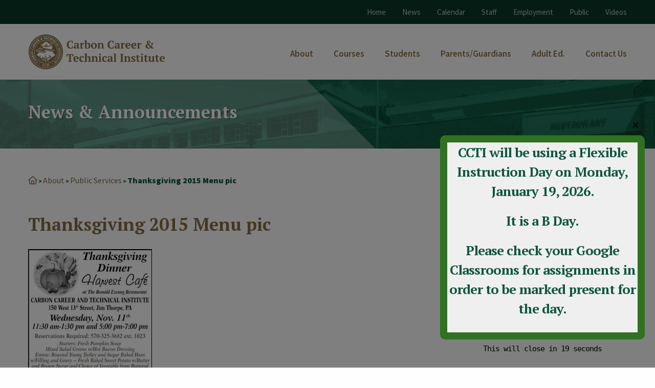

--- FILE ---
content_type: text/html; charset=UTF-8
request_url: http://carboncti.org/about/public-services/attachment/thanksgiving-2015-menu-pic/
body_size: 19707
content:
<!doctype html>
<html class="no-js" lang="en-US">
<head>
	<meta charset="UTF-8">
	<meta http-equiv="x-ua-compatible" content="ie=edge">
	<meta name="viewport" content="width=device-width, initial-scale=1.0">
	<meta name='robots' content='index, follow, max-image-preview:large, max-snippet:-1, max-video-preview:-1' />
	<style>img:is([sizes="auto" i], [sizes^="auto," i]) { contain-intrinsic-size: 3000px 1500px }</style>
	
	<!-- This site is optimized with the Yoast SEO plugin v24.1 - https://yoast.com/wordpress/plugins/seo/ -->
	<title>Thanksgiving 2015 Menu pic | Carbon Career &amp; Technical Institute</title>
	<link rel="canonical" href="http://carboncti.org/about/public-services/attachment/thanksgiving-2015-menu-pic/" />
	<meta property="og:locale" content="en_US" />
	<meta property="og:type" content="article" />
	<meta property="og:title" content="Thanksgiving 2015 Menu pic | Carbon Career &amp; Technical Institute" />
	<meta property="og:url" content="http://carboncti.org/about/public-services/attachment/thanksgiving-2015-menu-pic/" />
	<meta property="og:site_name" content="Carbon Career &amp; Technical Institute" />
	<meta property="og:image" content="http://carboncti.org/about/public-services/attachment/thanksgiving-2015-menu-pic" />
	<meta property="og:image:width" content="702" />
	<meta property="og:image:height" content="869" />
	<meta property="og:image:type" content="image/jpeg" />
	<script type="application/ld+json" class="yoast-schema-graph">{"@context":"https://schema.org","@graph":[{"@type":"WebPage","@id":"http://carboncti.org/about/public-services/attachment/thanksgiving-2015-menu-pic/","url":"http://carboncti.org/about/public-services/attachment/thanksgiving-2015-menu-pic/","name":"Thanksgiving 2015 Menu pic | Carbon Career &amp; Technical Institute","isPartOf":{"@id":"http://carboncti.org/#website"},"primaryImageOfPage":{"@id":"http://carboncti.org/about/public-services/attachment/thanksgiving-2015-menu-pic/#primaryimage"},"image":{"@id":"http://carboncti.org/about/public-services/attachment/thanksgiving-2015-menu-pic/#primaryimage"},"thumbnailUrl":"http://carboncti.org/wp-content/uploads/2014/08/Thanksgiving-2015-Menu-pic.jpg","datePublished":"2015-11-02T13:36:20+00:00","dateModified":"2015-11-02T13:36:20+00:00","breadcrumb":{"@id":"http://carboncti.org/about/public-services/attachment/thanksgiving-2015-menu-pic/#breadcrumb"},"inLanguage":"en-US","potentialAction":[{"@type":"ReadAction","target":["http://carboncti.org/about/public-services/attachment/thanksgiving-2015-menu-pic/"]}]},{"@type":"ImageObject","inLanguage":"en-US","@id":"http://carboncti.org/about/public-services/attachment/thanksgiving-2015-menu-pic/#primaryimage","url":"http://carboncti.org/wp-content/uploads/2014/08/Thanksgiving-2015-Menu-pic.jpg","contentUrl":"http://carboncti.org/wp-content/uploads/2014/08/Thanksgiving-2015-Menu-pic.jpg","width":702,"height":869},{"@type":"BreadcrumbList","@id":"http://carboncti.org/about/public-services/attachment/thanksgiving-2015-menu-pic/#breadcrumb","itemListElement":[{"@type":"ListItem","position":1,"name":"","item":"http://carboncti.org/"},{"@type":"ListItem","position":2,"name":"About","item":"http://carboncti.org/about/"},{"@type":"ListItem","position":3,"name":"Public Services","item":"https://carboncti.org/about/public-services/"},{"@type":"ListItem","position":4,"name":"Thanksgiving 2015 Menu pic"}]},{"@type":"WebSite","@id":"http://carboncti.org/#website","url":"http://carboncti.org/","name":"Carbon Career &amp; Technical Institute","description":"","potentialAction":[{"@type":"SearchAction","target":{"@type":"EntryPoint","urlTemplate":"http://carboncti.org/?s={search_term_string}"},"query-input":{"@type":"PropertyValueSpecification","valueRequired":true,"valueName":"search_term_string"}}],"inLanguage":"en-US"}]}</script>
	<!-- / Yoast SEO plugin. -->


<link rel='dns-prefetch' href='//kit.fontawesome.com' />
<link rel='dns-prefetch' href='//fonts.googleapis.com' />
<link rel='stylesheet' id='wp-block-library-css' href='http://carboncti.org/wp-includes/css/dist/block-library/style.min.css' type='text/css' media='all' />
<style id='classic-theme-styles-inline-css' type='text/css'>
/*! This file is auto-generated */
.wp-block-button__link{color:#fff;background-color:#32373c;border-radius:9999px;box-shadow:none;text-decoration:none;padding:calc(.667em + 2px) calc(1.333em + 2px);font-size:1.125em}.wp-block-file__button{background:#32373c;color:#fff;text-decoration:none}
</style>
<style id='global-styles-inline-css' type='text/css'>
:root{--wp--preset--aspect-ratio--square: 1;--wp--preset--aspect-ratio--4-3: 4/3;--wp--preset--aspect-ratio--3-4: 3/4;--wp--preset--aspect-ratio--3-2: 3/2;--wp--preset--aspect-ratio--2-3: 2/3;--wp--preset--aspect-ratio--16-9: 16/9;--wp--preset--aspect-ratio--9-16: 9/16;--wp--preset--color--black: #000000;--wp--preset--color--cyan-bluish-gray: #abb8c3;--wp--preset--color--white: #ffffff;--wp--preset--color--pale-pink: #f78da7;--wp--preset--color--vivid-red: #cf2e2e;--wp--preset--color--luminous-vivid-orange: #ff6900;--wp--preset--color--luminous-vivid-amber: #fcb900;--wp--preset--color--light-green-cyan: #7bdcb5;--wp--preset--color--vivid-green-cyan: #00d084;--wp--preset--color--pale-cyan-blue: #8ed1fc;--wp--preset--color--vivid-cyan-blue: #0693e3;--wp--preset--color--vivid-purple: #9b51e0;--wp--preset--gradient--vivid-cyan-blue-to-vivid-purple: linear-gradient(135deg,rgba(6,147,227,1) 0%,rgb(155,81,224) 100%);--wp--preset--gradient--light-green-cyan-to-vivid-green-cyan: linear-gradient(135deg,rgb(122,220,180) 0%,rgb(0,208,130) 100%);--wp--preset--gradient--luminous-vivid-amber-to-luminous-vivid-orange: linear-gradient(135deg,rgba(252,185,0,1) 0%,rgba(255,105,0,1) 100%);--wp--preset--gradient--luminous-vivid-orange-to-vivid-red: linear-gradient(135deg,rgba(255,105,0,1) 0%,rgb(207,46,46) 100%);--wp--preset--gradient--very-light-gray-to-cyan-bluish-gray: linear-gradient(135deg,rgb(238,238,238) 0%,rgb(169,184,195) 100%);--wp--preset--gradient--cool-to-warm-spectrum: linear-gradient(135deg,rgb(74,234,220) 0%,rgb(151,120,209) 20%,rgb(207,42,186) 40%,rgb(238,44,130) 60%,rgb(251,105,98) 80%,rgb(254,248,76) 100%);--wp--preset--gradient--blush-light-purple: linear-gradient(135deg,rgb(255,206,236) 0%,rgb(152,150,240) 100%);--wp--preset--gradient--blush-bordeaux: linear-gradient(135deg,rgb(254,205,165) 0%,rgb(254,45,45) 50%,rgb(107,0,62) 100%);--wp--preset--gradient--luminous-dusk: linear-gradient(135deg,rgb(255,203,112) 0%,rgb(199,81,192) 50%,rgb(65,88,208) 100%);--wp--preset--gradient--pale-ocean: linear-gradient(135deg,rgb(255,245,203) 0%,rgb(182,227,212) 50%,rgb(51,167,181) 100%);--wp--preset--gradient--electric-grass: linear-gradient(135deg,rgb(202,248,128) 0%,rgb(113,206,126) 100%);--wp--preset--gradient--midnight: linear-gradient(135deg,rgb(2,3,129) 0%,rgb(40,116,252) 100%);--wp--preset--font-size--small: 13px;--wp--preset--font-size--medium: 20px;--wp--preset--font-size--large: 36px;--wp--preset--font-size--x-large: 42px;--wp--preset--spacing--20: 0.44rem;--wp--preset--spacing--30: 0.67rem;--wp--preset--spacing--40: 1rem;--wp--preset--spacing--50: 1.5rem;--wp--preset--spacing--60: 2.25rem;--wp--preset--spacing--70: 3.38rem;--wp--preset--spacing--80: 5.06rem;--wp--preset--shadow--natural: 6px 6px 9px rgba(0, 0, 0, 0.2);--wp--preset--shadow--deep: 12px 12px 50px rgba(0, 0, 0, 0.4);--wp--preset--shadow--sharp: 6px 6px 0px rgba(0, 0, 0, 0.2);--wp--preset--shadow--outlined: 6px 6px 0px -3px rgba(255, 255, 255, 1), 6px 6px rgba(0, 0, 0, 1);--wp--preset--shadow--crisp: 6px 6px 0px rgba(0, 0, 0, 1);}:where(.is-layout-flex){gap: 0.5em;}:where(.is-layout-grid){gap: 0.5em;}body .is-layout-flex{display: flex;}.is-layout-flex{flex-wrap: wrap;align-items: center;}.is-layout-flex > :is(*, div){margin: 0;}body .is-layout-grid{display: grid;}.is-layout-grid > :is(*, div){margin: 0;}:where(.wp-block-columns.is-layout-flex){gap: 2em;}:where(.wp-block-columns.is-layout-grid){gap: 2em;}:where(.wp-block-post-template.is-layout-flex){gap: 1.25em;}:where(.wp-block-post-template.is-layout-grid){gap: 1.25em;}.has-black-color{color: var(--wp--preset--color--black) !important;}.has-cyan-bluish-gray-color{color: var(--wp--preset--color--cyan-bluish-gray) !important;}.has-white-color{color: var(--wp--preset--color--white) !important;}.has-pale-pink-color{color: var(--wp--preset--color--pale-pink) !important;}.has-vivid-red-color{color: var(--wp--preset--color--vivid-red) !important;}.has-luminous-vivid-orange-color{color: var(--wp--preset--color--luminous-vivid-orange) !important;}.has-luminous-vivid-amber-color{color: var(--wp--preset--color--luminous-vivid-amber) !important;}.has-light-green-cyan-color{color: var(--wp--preset--color--light-green-cyan) !important;}.has-vivid-green-cyan-color{color: var(--wp--preset--color--vivid-green-cyan) !important;}.has-pale-cyan-blue-color{color: var(--wp--preset--color--pale-cyan-blue) !important;}.has-vivid-cyan-blue-color{color: var(--wp--preset--color--vivid-cyan-blue) !important;}.has-vivid-purple-color{color: var(--wp--preset--color--vivid-purple) !important;}.has-black-background-color{background-color: var(--wp--preset--color--black) !important;}.has-cyan-bluish-gray-background-color{background-color: var(--wp--preset--color--cyan-bluish-gray) !important;}.has-white-background-color{background-color: var(--wp--preset--color--white) !important;}.has-pale-pink-background-color{background-color: var(--wp--preset--color--pale-pink) !important;}.has-vivid-red-background-color{background-color: var(--wp--preset--color--vivid-red) !important;}.has-luminous-vivid-orange-background-color{background-color: var(--wp--preset--color--luminous-vivid-orange) !important;}.has-luminous-vivid-amber-background-color{background-color: var(--wp--preset--color--luminous-vivid-amber) !important;}.has-light-green-cyan-background-color{background-color: var(--wp--preset--color--light-green-cyan) !important;}.has-vivid-green-cyan-background-color{background-color: var(--wp--preset--color--vivid-green-cyan) !important;}.has-pale-cyan-blue-background-color{background-color: var(--wp--preset--color--pale-cyan-blue) !important;}.has-vivid-cyan-blue-background-color{background-color: var(--wp--preset--color--vivid-cyan-blue) !important;}.has-vivid-purple-background-color{background-color: var(--wp--preset--color--vivid-purple) !important;}.has-black-border-color{border-color: var(--wp--preset--color--black) !important;}.has-cyan-bluish-gray-border-color{border-color: var(--wp--preset--color--cyan-bluish-gray) !important;}.has-white-border-color{border-color: var(--wp--preset--color--white) !important;}.has-pale-pink-border-color{border-color: var(--wp--preset--color--pale-pink) !important;}.has-vivid-red-border-color{border-color: var(--wp--preset--color--vivid-red) !important;}.has-luminous-vivid-orange-border-color{border-color: var(--wp--preset--color--luminous-vivid-orange) !important;}.has-luminous-vivid-amber-border-color{border-color: var(--wp--preset--color--luminous-vivid-amber) !important;}.has-light-green-cyan-border-color{border-color: var(--wp--preset--color--light-green-cyan) !important;}.has-vivid-green-cyan-border-color{border-color: var(--wp--preset--color--vivid-green-cyan) !important;}.has-pale-cyan-blue-border-color{border-color: var(--wp--preset--color--pale-cyan-blue) !important;}.has-vivid-cyan-blue-border-color{border-color: var(--wp--preset--color--vivid-cyan-blue) !important;}.has-vivid-purple-border-color{border-color: var(--wp--preset--color--vivid-purple) !important;}.has-vivid-cyan-blue-to-vivid-purple-gradient-background{background: var(--wp--preset--gradient--vivid-cyan-blue-to-vivid-purple) !important;}.has-light-green-cyan-to-vivid-green-cyan-gradient-background{background: var(--wp--preset--gradient--light-green-cyan-to-vivid-green-cyan) !important;}.has-luminous-vivid-amber-to-luminous-vivid-orange-gradient-background{background: var(--wp--preset--gradient--luminous-vivid-amber-to-luminous-vivid-orange) !important;}.has-luminous-vivid-orange-to-vivid-red-gradient-background{background: var(--wp--preset--gradient--luminous-vivid-orange-to-vivid-red) !important;}.has-very-light-gray-to-cyan-bluish-gray-gradient-background{background: var(--wp--preset--gradient--very-light-gray-to-cyan-bluish-gray) !important;}.has-cool-to-warm-spectrum-gradient-background{background: var(--wp--preset--gradient--cool-to-warm-spectrum) !important;}.has-blush-light-purple-gradient-background{background: var(--wp--preset--gradient--blush-light-purple) !important;}.has-blush-bordeaux-gradient-background{background: var(--wp--preset--gradient--blush-bordeaux) !important;}.has-luminous-dusk-gradient-background{background: var(--wp--preset--gradient--luminous-dusk) !important;}.has-pale-ocean-gradient-background{background: var(--wp--preset--gradient--pale-ocean) !important;}.has-electric-grass-gradient-background{background: var(--wp--preset--gradient--electric-grass) !important;}.has-midnight-gradient-background{background: var(--wp--preset--gradient--midnight) !important;}.has-small-font-size{font-size: var(--wp--preset--font-size--small) !important;}.has-medium-font-size{font-size: var(--wp--preset--font-size--medium) !important;}.has-large-font-size{font-size: var(--wp--preset--font-size--large) !important;}.has-x-large-font-size{font-size: var(--wp--preset--font-size--x-large) !important;}
:where(.wp-block-post-template.is-layout-flex){gap: 1.25em;}:where(.wp-block-post-template.is-layout-grid){gap: 1.25em;}
:where(.wp-block-columns.is-layout-flex){gap: 2em;}:where(.wp-block-columns.is-layout-grid){gap: 2em;}
:root :where(.wp-block-pullquote){font-size: 1.5em;line-height: 1.6;}
</style>
<link rel='stylesheet' id='pb_animate-css' href='http://carboncti.org/wp-content/plugins/ays-popup-box/public/css/animate.css' type='text/css' media='all' />
<link rel='stylesheet' id='theme-style-css' href='http://carboncti.org/wp-content/themes/ccti/assets/css/main.css' type='text/css' media='all' />
<link rel='stylesheet' id='theme-fonts-css' href='//fonts.googleapis.com/css2?family=PT+Serif:ital,wght@0,700;1,400&#038;family=Source+Sans+Pro:wght@400;600;900&#038;display=swap' type='text/css' media='all' />
<link rel='stylesheet' id='easy_table_style-css' href='http://carboncti.org/wp-content/plugins/easy-table/themes/default/style.css' type='text/css' media='all' />
<script type="text/javascript" src="http://carboncti.org/wp-includes/js/jquery/jquery.min.js" id="jquery-core-js"></script>
<script type="text/javascript" src="http://carboncti.org/wp-includes/js/jquery/jquery-migrate.min.js" id="jquery-migrate-js"></script>
<script type="text/javascript" id="ays-pb-js-extra">
/* <![CDATA[ */
var pbLocalizeObj = {"ajax":"http:\/\/carboncti.org\/wp-admin\/admin-ajax.php","seconds":"seconds","thisWillClose":"This will close in","icons":{"close_icon":"<svg class=\"ays_pb_material_close_icon\" xmlns=\"https:\/\/www.w3.org\/2000\/svg\" height=\"36px\" viewBox=\"0 0 24 24\" width=\"36px\" fill=\"#000000\" alt=\"Pop-up Close\"><path d=\"M0 0h24v24H0z\" fill=\"none\"\/><path d=\"M19 6.41L17.59 5 12 10.59 6.41 5 5 6.41 10.59 12 5 17.59 6.41 19 12 13.41 17.59 19 19 17.59 13.41 12z\"\/><\/svg>","close_circle_icon":"<svg class=\"ays_pb_material_close_circle_icon\" xmlns=\"https:\/\/www.w3.org\/2000\/svg\" height=\"24\" viewBox=\"0 0 24 24\" width=\"36\" alt=\"Pop-up Close\"><path d=\"M0 0h24v24H0z\" fill=\"none\"\/><path d=\"M12 2C6.47 2 2 6.47 2 12s4.47 10 10 10 10-4.47 10-10S17.53 2 12 2zm5 13.59L15.59 17 12 13.41 8.41 17 7 15.59 10.59 12 7 8.41 8.41 7 12 10.59 15.59 7 17 8.41 13.41 12 17 15.59z\"\/><\/svg>","volume_up_icon":"<svg class=\"ays_pb_fa_volume\" xmlns=\"https:\/\/www.w3.org\/2000\/svg\" height=\"24\" viewBox=\"0 0 24 24\" width=\"36\"><path d=\"M0 0h24v24H0z\" fill=\"none\"\/><path d=\"M3 9v6h4l5 5V4L7 9H3zm13.5 3c0-1.77-1.02-3.29-2.5-4.03v8.05c1.48-.73 2.5-2.25 2.5-4.02zM14 3.23v2.06c2.89.86 5 3.54 5 6.71s-2.11 5.85-5 6.71v2.06c4.01-.91 7-4.49 7-8.77s-2.99-7.86-7-8.77z\"\/><\/svg>","volume_mute_icon":"<svg xmlns=\"https:\/\/www.w3.org\/2000\/svg\" height=\"24\" viewBox=\"0 0 24 24\" width=\"24\"><path d=\"M0 0h24v24H0z\" fill=\"none\"\/><path d=\"M7 9v6h4l5 5V4l-5 5H7z\"\/><\/svg>"}};
/* ]]> */
</script>
<script type="text/javascript" src="http://carboncti.org/wp-content/plugins/ays-popup-box/public/js/ays-pb-public.js" id="ays-pb-js"></script>
<script src="https://kit.fontawesome.com/728cb03d96.js" defer="defer" type="text/javascript"></script>
<script type="text/javascript" id="theme-script-js-extra">
/* <![CDATA[ */
var ajax_posts = {"ajaxurl":"http:\/\/carboncti.org\/wp-admin\/admin-ajax.php","noposts":"No older posts found"};
/* ]]> */
</script>
<script src="http://carboncti.org/wp-content/themes/ccti/assets/js/main.js" defer="defer" type="text/javascript"></script>
<script src="http://carboncti.org/wp-content/themes/ccti/assets/js/vendors/foundation.min.js" defer="defer" type="text/javascript"></script>
<script src="http://carboncti.org/wp-content/themes/ccti/assets/js/vendors/imagesloaded.pkgd.min.js" defer="defer" type="text/javascript"></script>
<script type="text/javascript" src="http://carboncti.org/wp-content/themes/ccti/assets/js/vendors/masonry.pkgd.min.js" id="theme-masonry-js"></script>
<script type="text/javascript" src="http://carboncti.org/wp-content/themes/ccti/assets/js/vendors/js.cookie.min.js" id="theme-cookie-js"></script>
<script src="http://carboncti.org/wp-content/themes/ccti/assets/js/vendors/slick.min.js" defer="defer" type="text/javascript"></script>
<link rel="https://api.w.org/" href="http://carboncti.org/wp-json/" /><link rel="alternate" title="JSON" type="application/json" href="http://carboncti.org/wp-json/wp/v2/media/1701" /><link rel='shortlink' href='http://carboncti.org/?p=1701' />
<link rel="alternate" title="oEmbed (JSON)" type="application/json+oembed" href="http://carboncti.org/wp-json/oembed/1.0/embed?url=http%3A%2F%2Fcarboncti.org%2Fabout%2Fpublic-services%2Fattachment%2Fthanksgiving-2015-menu-pic%2F" />
<link rel="alternate" title="oEmbed (XML)" type="text/xml+oembed" href="http://carboncti.org/wp-json/oembed/1.0/embed?url=http%3A%2F%2Fcarboncti.org%2Fabout%2Fpublic-services%2Fattachment%2Fthanksgiving-2015-menu-pic%2F&#038;format=xml" />
<meta name="et-api-version" content="v1"><meta name="et-api-origin" content="http://carboncti.org"><link rel="https://theeventscalendar.com/" href="http://carboncti.org/wp-json/tribe/tickets/v1/" /><meta name="tec-api-version" content="v1"><meta name="tec-api-origin" content="http://carboncti.org"><link rel="alternate" href="http://carboncti.org/wp-json/tribe/events/v1/" />	
</head>
<body class="attachment attachment-template-default single single-attachment postid-1701 attachmentid-1701 attachment-jpeg tribe-no-js tec-no-tickets-on-recurring tec-no-rsvp-on-recurring tribe-theme-ccti">

<section id="header">    
    <div id="header-top" class="show-for-large">
	<div class="row">		
	    <div class="columns small-12 text-right">	
			<nav id="top-menu">
	<ul id="top-menu-container" class="vertical medium-horizontal menu menu"><li id="menu-item-28" class="menu-item menu-item-type-post_type menu-item-object-page menu-item-home menu-item-28"><a href="http://carboncti.org/">Home</a></li>
<li id="menu-item-30" class="menu-item menu-item-type-post_type menu-item-object-page current_page_parent menu-item-30"><a href="http://carboncti.org/news/">News</a></li>
<li id="menu-item-29" class="menu-item menu-item-type-post_type menu-item-object-page menu-item-29"><a href="http://carboncti.org/calendar/">Calendar</a></li>
<li id="menu-item-31" class="menu-item menu-item-type-post_type menu-item-object-page menu-item-31"><a href="http://carboncti.org/staff/">Staff</a></li>
<li id="menu-item-413" class="menu-item menu-item-type-post_type menu-item-object-page menu-item-413"><a href="http://carboncti.org/employment/">Employment</a></li>
<li id="menu-item-1123" class="menu-item menu-item-type-post_type menu-item-object-page menu-item-1123"><a href="http://carboncti.org/about/public-services/">Public</a></li>
<li id="menu-item-1120" class="menu-item menu-item-type-post_type menu-item-object-page menu-item-1120"><a href="http://carboncti.org/about/mediavideos/">Videos</a></li>
</li></ul>	
</nav>
	    
	    </div>
	</div>
</div><div id="header-mid">
	<div class="row">
        <div class="large-3 medium-6 small-7 columns">
            <div class="logo">
                <a href="http://carboncti.org">                        
                    <img src="http://carboncti.org/wp-content/uploads/2022/10/CCTIlogogold-3.svg" alt="Carbon Career &amp; Technical Institute">
                </a>
            </div><!-- /.logo --> 
        </div>
        <div class="large-9 medium-6 small-5 columns navigation">
            <nav id="primary-nav" class="show-for-large">
	<ul id="primary-nav-container" class="medium-horizontal menu dropdown menu" data-responsive-menu="accordion large-dropdown" ><li id="menu-item-32" class="menu-item menu-item-type-post_type menu-item-object-page menu-item-has-children menu-item-32"><a href="http://carboncti.org/about/"><span>About</span></a>
<ul class="sub-menu">
	<li id="menu-item-108" class="menu-item menu-item-type-post_type menu-item-object-page menu-item-108"><a href="http://carboncti.org/about/administration/"><span>Administration</span></a></li>
	<li id="menu-item-449" class="menu-item menu-item-type-post_type menu-item-object-page menu-item-449"><a href="http://carboncti.org/about/campus-tour/"><span>Campus Tour</span></a></li>
	<li id="menu-item-110" class="menu-item menu-item-type-post_type menu-item-object-page menu-item-110"><a href="http://carboncti.org/about/joint-operating-committee/"><span>Joint Operating Committee</span></a></li>
	<li id="menu-item-109" class="menu-item menu-item-type-post_type menu-item-object-page menu-item-109"><a href="http://carboncti.org/about/history/"><span>History</span></a></li>
	<li id="menu-item-2702" class="menu-item menu-item-type-post_type menu-item-object-page menu-item-2702"><a href="http://carboncti.org/about/non-discrimination-policy/"><span>Non-Discrimination Policy</span></a></li>
	<li id="menu-item-111" class="menu-item menu-item-type-post_type menu-item-object-page menu-item-111"><a href="http://carboncti.org/about/participating-schools/"><span>Participating Schools</span></a></li>
	<li id="menu-item-113" class="menu-item menu-item-type-post_type menu-item-object-page menu-item-113"><a href="http://carboncti.org/about/public-services/"><span>Public Services</span></a></li>
	<li id="menu-item-112" class="menu-item menu-item-type-post_type menu-item-object-page menu-item-112"><a href="http://carboncti.org/about/school-improvement/"><span>School Improvement</span></a></li>
</ul>
</li>
<li id="menu-item-33" class="menu-item menu-item-type-post_type menu-item-object-page menu-item-has-children menu-item-33"><a href="http://carboncti.org/courses/"><span>Courses</span></a>
<ul class="sub-menu">
	<li id="menu-item-144" class="menu-item menu-item-type-custom menu-item-object-custom menu-item-144"><a href="/programs/"><span>Programs</span></a></li>
	<li id="menu-item-439" class="menu-item menu-item-type-post_type menu-item-object-page menu-item-439"><a href="http://carboncti.org/courses/academics/"><span>Academics</span></a></li>
	<li id="menu-item-122" class="menu-item menu-item-type-post_type menu-item-object-page menu-item-122"><a href="http://carboncti.org/courses/articulation-credits/"><span>Articulation Credits</span></a></li>
	<li id="menu-item-6950" class="menu-item menu-item-type-post_type menu-item-object-page menu-item-6950"><a href="http://carboncti.org/courses/dual-enrollment/"><span>Dual Enrollment</span></a></li>
	<li id="menu-item-441" class="menu-item menu-item-type-post_type menu-item-object-page menu-item-441"><a href="http://carboncti.org/courses/flex-program/"><span>FLEX Program</span></a></li>
	<li id="menu-item-440" class="menu-item menu-item-type-post_type menu-item-object-page menu-item-440"><a href="http://carboncti.org/courses/cooperative-education/"><span>Cooperative Education</span></a></li>
</ul>
</li>
<li id="menu-item-37" class="menu-item menu-item-type-post_type menu-item-object-page menu-item-has-children menu-item-37"><a href="http://carboncti.org/students/"><span>Students</span></a>
<ul class="sub-menu">
	<li id="menu-item-161" class="menu-item menu-item-type-post_type menu-item-object-page menu-item-161"><a href="http://carboncti.org/students/guidance/"><span>Guidance</span></a></li>
	<li id="menu-item-9268" class="menu-item menu-item-type-post_type menu-item-object-page menu-item-9268"><a href="http://carboncti.org/students/homeless/"><span>Homeless</span></a></li>
	<li id="menu-item-1454" class="menu-item menu-item-type-post_type menu-item-object-page menu-item-1454"><a href="http://carboncti.org/parents/pa-cyberbullying-law-act-26/"><span>PA Cyberbullying Law ACT 26</span></a></li>
	<li id="menu-item-10377" class="menu-item menu-item-type-custom menu-item-object-custom menu-item-10377"><a href="/projects/"><span>Projects</span></a></li>
	<li id="menu-item-10949" class="menu-item menu-item-type-post_type menu-item-object-page menu-item-10949"><a href="http://carboncti.org/students/special-education/"><span>Special Education</span></a></li>
	<li id="menu-item-2609" class="menu-item menu-item-type-post_type menu-item-object-page menu-item-2609"><a href="http://carboncti.org/students/ccti-student-assistance-program/"><span>Student Assistance Program</span></a></li>
	<li id="menu-item-167" class="menu-item menu-item-type-post_type menu-item-object-page menu-item-167"><a href="http://carboncti.org/students/student-links/"><span>Student Links</span></a></li>
	<li id="menu-item-146" class="menu-item menu-item-type-post_type menu-item-object-page menu-item-146"><a href="http://carboncti.org/students/student-support/"><span>Student Support</span></a></li>
	<li id="menu-item-2347" class="menu-item menu-item-type-post_type menu-item-object-page menu-item-2347"><a href="http://carboncti.org/students/yearbook/"><span>Yearbook</span></a></li>
</ul>
</li>
<li id="menu-item-36" class="menu-item menu-item-type-post_type menu-item-object-page menu-item-has-children menu-item-36"><a href="http://carboncti.org/parents/"><span>Parents/Guardians</span></a>
<ul class="sub-menu">
	<li id="menu-item-120" class="menu-item menu-item-type-post_type menu-item-object-page menu-item-120"><a href="http://carboncti.org/parents/admissions/"><span>Admissions</span></a></li>
	<li id="menu-item-1453" class="menu-item menu-item-type-post_type menu-item-object-page menu-item-1453"><a href="http://carboncti.org/parents/pa-cyberbullying-law-act-26/"><span>PA Cyberbullying Law ACT 26</span></a></li>
</ul>
</li>
<li id="menu-item-121" class="menu-item menu-item-type-post_type menu-item-object-page menu-item-has-children menu-item-121"><a href="http://carboncti.org/adult-education/"><span>Adult Ed.</span></a>
<ul class="sub-menu">
	<li id="menu-item-384" class="menu-item menu-item-type-post_type menu-item-object-page menu-item-384"><a href="http://carboncti.org/adult-education/course-descriptions/"><span>Course Descriptions</span></a></li>
	<li id="menu-item-1126" class="menu-item menu-item-type-post_type menu-item-object-page menu-item-1126"><a href="http://carboncti.org/adult-education/adult-education-admisssions/"><span>Adult Education Admissions</span></a></li>
	<li id="menu-item-6730" class="menu-item menu-item-type-post_type menu-item-object-page menu-item-6730"><a href="http://carboncti.org/adult-education/alternative-education-credit-recovery/"><span>Alternative Education | Credit Recovery</span></a></li>
	<li id="menu-item-1125" class="menu-item menu-item-type-post_type menu-item-object-page menu-item-1125"><a href="http://carboncti.org/adult-education/financial-aid/"><span>Tuition Assistance</span></a></li>
	<li id="menu-item-1127" class="menu-item menu-item-type-post_type menu-item-object-page menu-item-1127"><a href="http://carboncti.org/adult-education/free-ged-program/"><span>GED Classes | Testing</span></a></li>
	<li id="menu-item-5146" class="menu-item menu-item-type-post_type menu-item-object-page menu-item-5146"><a href="http://carboncti.org/pa-state-inspection/"><span>PA State Inspection</span></a></li>
</ul>
</li>
<li id="menu-item-35" class="end menu-item menu-item-type-post_type menu-item-object-page menu-item-has-children menu-item-35"><a href="http://carboncti.org/contact-us/"><span>Contact Us</span></a>
<ul class="sub-menu">
	<li id="menu-item-196" class="menu-item menu-item-type-post_type menu-item-object-page menu-item-196"><a href="http://carboncti.org/contact-us/faculty/"><span>Staff Contacts</span></a></li>
</ul>
</li>
</li></ul></nav>


            <div class="title-bar hide-for-small" data-responsive-toggle="mobile-menu" data-hide-for="large">
                <button type="button" class="button hamburger" data-toggle="mobile-menu"><i class="fas fa-bars"></i></button>
            </div><!-- /.title-bar -->   
        </div>           
    </div>
</div>
<div class="row">
	<div id="mobile-menu" class="small-12 hide-for-large columns">			                                
	    <nav>
<div id="mobile-nav-container" class="dropdown menu"><ul>
<li class="page_item page-item-10 page_item_has_children current_page_ancestor"><a href="http://carboncti.org/about/"><span>About</span></a>
<ul class='children'>
	<li class="page_item page-item-66"><a href="http://carboncti.org/about/administration/"><span>Administration</span></a></li>
	<li class="page_item page-item-445"><a href="http://carboncti.org/about/campus-tour/"><span>Campus Tour</span></a></li>
	<li class="page_item page-item-64"><a href="http://carboncti.org/about/history/"><span>History</span></a></li>
	<li class="page_item page-item-68"><a href="http://carboncti.org/about/joint-operating-committee/"><span>Joint Operating Committee</span></a></li>
	<li class="page_item page-item-2700"><a href="http://carboncti.org/about/non-discrimination-policy/"><span>Non-Discrimination Policy</span></a></li>
	<li class="page_item page-item-79"><a href="http://carboncti.org/about/participating-schools/"><span>Participating Schools</span></a></li>
	<li class="page_item page-item-75 page_item_has_children current_page_ancestor current_page_parent"><a href="http://carboncti.org/about/public-services/"><span>Public Services</span></a>
	<ul class='children'>
		<li class="page_item page-item-2647"><a href="http://carboncti.org/about/public-services/ccti-wellness-committee/"><span>CCTI Wellness Committee</span></a></li>
	</ul>
</li>
	<li class="page_item page-item-73"><a href="http://carboncti.org/about/school-improvement/"><span>School Improvement</span></a></li>
	<li class="page_item page-item-1115"><a href="http://carboncti.org/about/mediavideos/"><span>Media/Videos</span></a></li>
</ul>
</li>
<li class="page_item page-item-118 page_item_has_children"><a href="http://carboncti.org/adult-education/"><span>Adult Education</span></a>
<ul class='children'>
	<li class="page_item page-item-1081"><a href="http://carboncti.org/adult-education/adult-education-admisssions/"><span>Adult Education Admissions</span></a></li>
	<li class="page_item page-item-1264"><a href="http://carboncti.org/adult-education/adult-education-employment-opportunities/"><span>Adult Education Employment Opportunities</span></a></li>
	<li class="page_item page-item-6721 page_item_has_children"><a href="http://carboncti.org/adult-education/alternative-education-credit-recovery/"><span>Alternative Education | Credit Recovery</span></a>
	<ul class='children'>
		<li class="page_item page-item-6776"><a href="http://carboncti.org/adult-education/alternative-education-credit-recovery/credit-recover/"><span>Credit Recovery</span></a></li>
		<li class="page_item page-item-6727"><a href="http://carboncti.org/adult-education/alternative-education-credit-recovery/eligibility-of-students/"><span>Eligibility of Students</span></a></li>
	</ul>
</li>
	<li class="page_item page-item-309"><a href="http://carboncti.org/adult-education/course-descriptions/"><span>Course Descriptions</span></a></li>
	<li class="page_item page-item-1071"><a href="http://carboncti.org/adult-education/free-ged-program/"><span>GED Classes | Testing</span></a></li>
	<li class="page_item page-item-2503"><a href="http://carboncti.org/adult-education/nurse-aide/"><span>Nurse Aide Certification Training</span></a></li>
	<li class="page_item page-item-1086"><a href="http://carboncti.org/adult-education/financial-aid/"><span>Tuition Assistance</span></a></li>
</ul>
</li>
<li class="page_item page-item-26"><a href="http://carboncti.org/calendar/"><span>Calendar</span></a></li>
<li class="page_item page-item-7356"><a href="http://carboncti.org/ccti-updates/"><span>CCTI UPDATES</span></a></li>
<li class="page_item page-item-7216"><a href="http://carboncti.org/covid-19/"><span>CCTI&#8217;s Update on COVID-19</span></a></li>
<li class="page_item page-item-20 page_item_has_children"><a href="http://carboncti.org/contact-us/"><span>Contact Us</span></a>
<ul class='children'>
	<li class="page_item page-item-194"><a href="http://carboncti.org/contact-us/faculty/"><span>Staff Contacts</span></a></li>
</ul>
</li>
<li class="page_item page-item-12 page_item_has_children"><a href="http://carboncti.org/courses/"><span>Courses</span></a>
<ul class='children'>
	<li class="page_item page-item-429"><a href="http://carboncti.org/courses/academics/"><span>Academics</span></a></li>
	<li class="page_item page-item-116"><a href="http://carboncti.org/courses/articulation-credits/"><span>Articulation Credits</span></a></li>
	<li class="page_item page-item-424"><a href="http://carboncti.org/courses/cooperative-education/"><span>Cooperative Education</span></a></li>
	<li class="page_item page-item-6947"><a href="http://carboncti.org/courses/dual-enrollment/"><span>Dual Enrollment</span></a></li>
	<li class="page_item page-item-422"><a href="http://carboncti.org/courses/flex-program/"><span>FLEX Program</span></a></li>
</ul>
</li>
<li class="page_item page-item-185"><a href="http://carboncti.org/employment/"><span>Employment</span></a></li>
<li class="page_item page-item-6734"><a href="http://carboncti.org/graduation-requirements/"><span>Graduation Requirements</span></a></li>
<li class="page_item page-item-6"><a href="http://carboncti.org/"><span>Home</span></a></li>
<li class="page_item page-item-8"><a href="http://carboncti.org/news/"><span>News</span></a></li>
<li class="page_item page-item-2550"><a href="http://carboncti.org/pa-state-inspection/"><span>PA State Inspection</span></a></li>
<li class="page_item page-item-16 page_item_has_children"><a href="http://carboncti.org/parents/"><span>Parents/Guardians</span></a>
<ul class='children'>
	<li class="page_item page-item-85"><a href="http://carboncti.org/parents/admissions/"><span>Admissions</span></a></li>
	<li class="page_item page-item-1450"><a href="http://carboncti.org/parents/pa-cyberbullying-law-act-26/"><span>PA Cyberbullying Law ACT 26</span></a></li>
</ul>
</li>
<li class="page_item page-item-2616"><a href="http://carboncti.org/sap-behavioral-checklist/"><span>SAP Behavioral Checklist</span></a></li>
<li class="page_item page-item-22"><a href="http://carboncti.org/staff/"><span>Staff</span></a></li>
<li class="page_item page-item-14 page_item_has_children"><a href="http://carboncti.org/students/"><span>Students</span></a>
<ul class='children'>
	<li class="page_item page-item-147"><a href="http://carboncti.org/students/graduation-project/"><span>Graduation Project</span></a></li>
	<li class="page_item page-item-152"><a href="http://carboncti.org/students/guidance/"><span>Guidance</span></a></li>
	<li class="page_item page-item-9266"><a href="http://carboncti.org/students/homeless/"><span>Homeless</span></a></li>
	<li class="page_item page-item-10946"><a href="http://carboncti.org/students/special-education/"><span>Special Education</span></a></li>
	<li class="page_item page-item-2597 page_item_has_children"><a href="http://carboncti.org/students/ccti-student-assistance-program/"><span>Student Assistance Program</span></a>
	<ul class='children'>
		<li class="page_item page-item-2615"><a href="http://carboncti.org/students/ccti-student-assistance-program/make-a-referral/"><span>Make a Referral</span></a></li>
		<li class="page_item page-item-2613"><a href="http://carboncti.org/students/ccti-student-assistance-program/team-members/"><span>Team Members</span></a></li>
	</ul>
</li>
	<li class="page_item page-item-165"><a href="http://carboncti.org/students/student-links/"><span>Student Links</span></a></li>
	<li class="page_item page-item-105"><a href="http://carboncti.org/students/student-support/"><span>Student Support</span></a></li>
	<li class="page_item page-item-1404"><a href="http://carboncti.org/students/summer-lunch/"><span>Summer Lunch</span></a></li>
	<li class="page_item page-item-2340 page_item_has_children"><a href="http://carboncti.org/students/yearbook/"><span>Yearbook</span></a>
	<ul class='children'>
		<li class="page_item page-item-2343"><a href="http://carboncti.org/students/yearbook/2016-2017-yearbook/"><span>2016-2017 Yearbook</span></a></li>
		<li class="page_item page-item-5535"><a href="http://carboncti.org/students/yearbook/2017-2018-yearbook/"><span>2017-2018 Yearbook</span></a></li>
	</ul>
</li>
</ul>
</li>
<li class="page_item page-item-1926"><a href="http://carboncti.org/temp-file-host/"><span>Temp File Host</span></a></li>
<li class="page_item page-item-852"><a href="http://carboncti.org/thank-you/"><span>Thank you</span></a></li>
<li class="page_item page-item-2500"><a href="http://carboncti.org/thank-you-for-registering/"><span>Thank You for Registering (CNA)</span></a></li>
<li class="page_item page-item-6394"><a href="http://carboncti.org/tiny-home-2019/"><span>Tiny Home 2019</span></a></li>
<li class="page_item page-item-1281"><a href="http://carboncti.org/you-are-registered/"><span>You are Registered</span></a></li>
</ul></div>
	
</nav>
					
	</div>
</div>    
</section><!-- /#header -->
<section id="banner" style="background-image: url(http://carboncti.org/wp-content/uploads/2022/10/ccti-bg.jpg);" class="full-bg" >
	<div class="row">
		<div class="small-12 columns">
							<span class="h1">News & Announcements</span>
			            
			<div class="overlay"></div>
		</div>
	</div>
</section><!--/ #banner-->	<section id="breadcrumbs">
	<div class="row">
		<div class="columns small-12">
			<p id="breadcrumbs"><span><span><a href="http://carboncti.org/"><i class="fa-solid fa-house"></i></a></span> &gt; <span><a href="http://carboncti.org/about/">About</a></span> &gt; <span><a href="https://carboncti.org/about/public-services/">Public Services</a></span> &gt; <span class="breadcrumb_last" aria-current="page">Thanksgiving 2015 Menu pic</span></span></p>		</div>
	</div>
</section><!-- /#breadcrumbs -->

<section id="content" class="section single">				
	
		<div class="row">
			<div class="columns large-9 small-12">

                <article class="post -1701" class="post-1701 attachment type-attachment status-inherit hentry">	

                                            <h1>Thanksgiving 2015 Menu pic</h1>                    
                        	                           
                        <p class="attachment"><a href='http://carboncti.org/wp-content/uploads/2014/08/Thanksgiving-2015-Menu-pic.jpg'><img fetchpriority="high" decoding="async" width="242" height="300" src="http://carboncti.org/wp-content/uploads/2014/08/Thanksgiving-2015-Menu-pic-242x300.jpg" class="attachment-medium size-medium" alt="" /></a></p>
	                       
                            
                                                                                
                </article><!--end of .post-->

			</div>
			<div class="columns large-3 small-12">
             
			</div>
		</div>									
	</section>
    
<section id="recent-news"  style="background-image: url(http://carboncti.org/wp-content/uploads/2022/11/grey-layer.jpg);">
    <div class="row">
        <div class="columns large-5 text-right small-12">
            <h2>News & Announcements</h2>
            <p>Read the latest news and stay up to date with all the exciting things happening at Carbon Career & Technical Institute!</p>
            <a class="button" href="https://carboncti.org/news/">Read More News</a>
        </div>	
        <div class="columns large-6 large-offset-1 small-12">			
        <ul class="no-bullet">
            				 
                                                <li>
                                                <span class="date">Jan 19</span>
                        <span class="info">
                            <a href="http://carboncti.org/news/ccti-closed-monday-1-19-2026-flex-instruction-day/">CCTI &#8211; CLOSED &#8211; Monday 1/19/2026 &#8211; FLEX-Instruction day.<i class="fa-solid fa-arrow-right"></i></a>
                        </span>							
                    </li>
                                    <li>
                                                <span class="date">Jan 16</span>
                        <span class="info">
                            <a href="http://carboncti.org/news/ccti-friday-message-mensaje-del-viernes-del-ccti-01-16-2026/">CCTI Friday Message/Mensaje del viernes del CCTI &#8211; 01/16/2026<i class="fa-solid fa-arrow-right"></i></a>
                        </span>							
                    </li>
                                    <li>
                                                <span class="date">Jan 09</span>
                        <span class="info">
                            <a href="http://carboncti.org/news/ccti-snow-make-up-day-01-19-2026/">CCTI &#8211; Snow-Make-Up Day &#8211; 01/19/2026<i class="fa-solid fa-arrow-right"></i></a>
                        </span>							
                    </li>
                                    <li>
                                                <span class="date">Jan 09</span>
                        <span class="info">
                            <a href="http://carboncti.org/news/updated-marking-period-dates/">Updated Marking Period Dates<i class="fa-solid fa-arrow-right"></i></a>
                        </span>							
                    </li>
                                    <li>
                                                <span class="date">Dec 22</span>
                        <span class="info">
                            <a href="http://carboncti.org/news/ccti-closed-12-23-2025/">CCTI &#8211; CLOSED &#8211; 12/23/2025.<i class="fa-solid fa-arrow-right"></i></a>
                        </span>							
                    </li>
                   			 
                				
                    </ul>

        </div>
    </div>
</section><!--/ #recent-news-->

	
	<footer>
		<section id="footer-top">
	<div class="row">

		<div class="columns large-4 medium-6 small-12">
			<span class="h5">Carbon Career &amp; Technical Institute</span>
			<p>CCTI believes all students should acquire the skills and knowledge to enter the workforce or to enroll in a post-secondary educational program. We are committed to using real world examples to teach essential concepts while applying technology to career and technical tasks.</p>
		</div>

		<div class="columns contact-info large-4 medium-6 small-12 text-center">
			<div class="logo">
                <a href="http://carboncti.org">                        
                    <img src="http://carboncti.org/wp-content/uploads/2022/10/CCTIlogo.svg" alt="Carbon Career &amp; Technical Institute">
                </a>
			</div><!-- /.logo -->  
			<div>							
				<span>150 W. 13th Street</span>					
				<span>Jim Thorpe, PA 18229</span><br>	
				<span>Phone: <a href="tel:570-325-3682">570-325-3682</a></span>
				<span>Fax: 570-325-3737</span>			
			</div>
                   
		</div>
		
		<div class="columns large-4 show-for-large">
		<span class="h5">Resources</span>
			<ul id="menu-footer-menu" class="two-cols no-bullet"><li id="menu-item-326" class="menu-item menu-item-type-post_type menu-item-object-page menu-item-home menu-item-326"><a href="http://carboncti.org/">Home</a></li>
<li id="menu-item-46" class="menu-item menu-item-type-post_type menu-item-object-page menu-item-46"><a href="http://carboncti.org/students/">Students</a></li>
<li id="menu-item-44" class="menu-item menu-item-type-post_type menu-item-object-page menu-item-44"><a href="http://carboncti.org/courses/">Courses</a></li>
<li id="menu-item-327" class="menu-item menu-item-type-post_type menu-item-object-page menu-item-327"><a href="http://carboncti.org/parents/">Parents/Guardians</a></li>
<li id="menu-item-324" class="menu-item menu-item-type-post_type menu-item-object-page menu-item-324"><a href="http://carboncti.org/adult-education/">Adult Education</a></li>
<li id="menu-item-328" class="menu-item menu-item-type-post_type menu-item-object-page menu-item-328"><a href="http://carboncti.org/staff/">Staff</a></li>
<li id="menu-item-45" class="menu-item menu-item-type-post_type menu-item-object-page menu-item-45"><a href="http://carboncti.org/calendar/">Calendar</a></li>
<li id="menu-item-325" class="menu-item menu-item-type-post_type menu-item-object-page menu-item-325"><a href="http://carboncti.org/contact-us/">Contact Us</a></li>
</li></ul>		</div>		
		
	</div>		
</section><!--#footer-top-->

<section id="footer-bot">
	<div class="row">
		<div class="small-12 columns text-left">
			<ul class="no-bullet horizontal">
				<li>&copy; 2026 Carbon Career &amp; Technical Institute</li>			
			</ul>
		</div>
	</div>
</section><!--#footer-bot-->	
		
	</footer>	

    <style>CCTI will be using a Flexible Instruction Day on Monday, January 19, 2026.  It is a B Day.  Please check your Google Classrooms for assignments in order to be marked present for the day.</style>
					<div class='ays-pb-modals av_pop_modals_8 ays-pb-close-popup-with-esc ' style='min-width: 100%;'>
                        <input type='hidden' value='fadeIn' id='ays_pb_modal_animate_in_8'>
                        <input type='hidden' value='fadeIn' id='ays_pb_modal_animate_in_mobile_8'>
                        <input type='hidden' value='fadeOut' id='ays_pb_modal_animate_out_8'>
                        <input type='hidden' value='fadeOut' id='ays_pb_modal_animate_out_mobile_8'>
                        <input type='hidden' value='1000' id='ays_pb_animation_close_speed_8'>
                        <input type='hidden' value='1000' id='ays_pb_animation_close_speed_mobile_8'>
                        <label for='ays-pb-modal-checkbox_8' class='ays-pb-visually-hidden-label'>modal-check</label>
						<input id='ays-pb-modal-checkbox_8' class='ays-pb-modal-check' type='checkbox'/>
                        
                           <div class='ays_minimal_window ays-pb-modal_8  ays-pb-bg-styles_8 ays-pb-border-mobile_8' data-ays-flag='false' style='width: 400px; height: 400px; background-color: #efefef; color: #000000 !important;font-family:inherit; border: 14px solid #307221; border-radius: 10px; ;' data-name='modern_minimal'>
                                <header class='ays_minimal_head' style='height: 0% !important'>
                                    <div class='ays_minimal_header'>
                                        
                                        <div class='ays_popup_minimal_title'>
                                            <h2 class='ays_pb_hide_title_on_mobile ays_pb_title_styles_8' style='color:#000000 !important; font-family:inherit; ; display: none'>CCTI Closed - Flexible Instruction Day (FID) - B Day</h2>
                                        </div>
                                        <div class='ays_minimal_btn-close '>
                                            <div class='ays-pb-modal-close_8 ays-pb-close-button-delay' >
                                                <div class='close-minimal-btn ays_pb_pause_sound_8' style='color: #000000 ; font-family:inherit;transform:scale(1)'  data-toggle='tooltip' title=''></div>
                                            </div>
                                        </div>
                                    </div>
                                </header>
                                <div class='ays_minimal_main  ' style='max-height: 100% !important' >
                                    <div class='ays_minimal_content'>
                                        <div class='ays_pb_description ays_pb_hide_desc_on_mobile' style='font-size:13px; display:none'><h2>CCTI will be using a Flexible Instruction Day on Monday, January 19, 2026.  It is a B Day.  Please check your Google Classrooms for assignments in order to be marked present for the day.</h2>
</div>
                                        <div class='ays_content_box' style='padding: 0px;'><h2>CCTI will be using a Flexible Instruction Day on Monday, January 19, 2026.</h2>
<h2>It is a B Day.</h2>
<h2>Please check your Google Classrooms for assignments in order to be marked present for the day.</h2>
</div>
                                        
                                        <div class='ays-pb-dismiss-ad ays_pb_display_none' data-dismiss='' data-id='8'>
                                            <button id='ays_pb_dismiss_ad'>
                                                <span class='ays_pb_dismiss_ad_text_pc'>Dismiss ad</span>
                                                <span class='ays_pb_dismiss_ad_text_mobile'>Dismiss ad</span>
                                            </button>
                                        </div>
                                        <p class='ays_pb_timer   ays_pb_timer_8' style='bottom:-44px'>This will close in  <span data-seconds='20' data-ays-seconds='20' data-ays-mobile-seconds='20'>20</span> seconds</p>
                                    </div>
                                </div>
                            </div><script>
                    document.addEventListener('DOMContentLoaded', function() {if (window.innerWidth < 768) { jQuery(document).find('.ays-pb-modal_8').css({'right': '0', 'bottom': '35px', 'left': 'unset','top':'unset', 'margin': '20px'}); } else { jQuery(document).find('.ays-pb-modal_8').css({'right': '0', 'bottom': '35px', 'left': 'unset','top':'unset', 'margin': '20px'}); }});
                </script><div id='ays-pb-screen-shade_8' overlay='overlay_8' data-mobile-overlay='false'></div>
                        <input type='hidden' class='ays_pb_delay_8' value='0'/>
                        <input type='hidden' class='ays_pb_delay_mobile_8' value='0'/>
                        <input type='hidden' class='ays_pb_scroll_8' value='0'/>
                        <input type='hidden' class='ays_pb_scroll_mobile_8' value='0'/>
                        <input type='hidden' class='ays_pb_abt_8' value='pageLoaded'/>
					</div>                   
                    <style>
                        .ays-pb-modal_8{
                            min-height: 2px;
                            max-height: none;
                        }

                        .ays-pb-modal_8, .av_pop_modals_8 {
                            display:none;
                        }
                        .ays-pb-modal-check:checked ~ #ays-pb-screen-shade_8 {
                            opacity: 0.5;
                            pointer-events: auto;
                        }

                        .ays_notification_window.ays-pb-modal_8 .ays_pb_notification_logo img {
                            width: 100%;
                            max-width: 100px;
                            min-width: 50px;
                            max-height: none;
                            min-height: auto;
                            object-fit: cover;
                            border-radius: unset
                        }

                        .ays_notification_window.ays-pb-modal_8 div.ays_pb_notification_button_1 button {
                            background: #F66123;
                            color: #FFFFFF;
                            font-size: 15px;
                            font-weight: normal;
                            border-radius: 6px;
                            border: none;
                            padding: 12px 32px;
                            transition: 0.3s;
                            box-shadow: none;
                            letter-spacing: 0px;
                            text-transform: none;
                            text-decoration: none;
                        }

                        .ays_notification_window.ays-pb-modal_8 div.ays_pb_notification_button_1 button:hover {
                            background: #F66123;
                            color: #FFFFFF;
                        }

                        .ays-pb-modal_8.ays-pb-bg-styles_8:not(.ays_winxp_window, .ays_template_window),
                        .ays_winxp_content.ays-pb-bg-styles_8,
                        footer.ays_template_footer.ays-pb-bg-styles_8 div.ays_bg_image_box {
                            
                        }

                        .ays-pb-modal_8.ays_template_window {
                            
                        }

                        .ays_cmd_window {
                            background-color: rgba( 239,239,239,0.85 );
                        }
                        
                        .ays_cmd_window-cursor .ays_cmd_i-cursor-underscore {
                            background-color: black;
                        }
                        
                        .ays_cmd_window-cursor .ays_cmd_i-cursor-indicator {
                            background-color: transparent;
                        }

                        .ays-pb-modal_8 .ays_pb_description > *, 
                        .ays-pb-modal_8 .ays_pb_timer,
                        .ays-pb-modal_8 .ays_content_box p,
                        .ays-pb-modal_8 .ays-pb-dismiss-ad > button#ays_pb_dismiss_ad{
                            color: #000000;
                            font-family: inherit;
                        }

                        .ays-pb-modal_8 .close-image-btn{
                            color: #ffffff !important;
                        }    

                        .ays-pb-modal_8 .close-image-btn:hover,
                        .ays-pb-modal_8 .close-template-btn:hover{
                            color: #ffffff !important;
                        }    

                        .ays-pb-modal_8 .ays_pb_material_close_circle_icon{
                            fill: #ffffff !important;
                        }

                        .ays-pb-modal_8 .ays_pb_material_close_circle_icon:hover{
                            fill: #ffffff !important;
                        }
                        
                        .ays-pb-modal_8 .ays_pb_material_close_icon{
                            fill: #ffffff !important;
                        }
                        
                        .ays-pb-modal_8 .ays_pb_material_close_icon:hover{
                            fill: #ffffff !important;
                        }
                        
                        #ays-pb-screen-shade_8 {
                            opacity: 0;
                            background: rgb(0,0,0);
                            position: absolute;
                            left: 0;
                            right: 0;
                            top: 0;
                            bottom: 0;
                            pointer-events: none;
                            transition: opacity 0.8s;
                            ;
                        }

                        .ays-pb-modal_8.fadeIn{
                            animation-duration: 1s !important;
                        }
                        .ays-pb-modal_8.fadeOut {
                            animation-duration: 1s !important;
                        }

                        .ays-pb-disable-scroll-on-popup{
                             
                            
                        }
                        .ays_lil_window .ays_lil_main,
                        .ays_window.ays-pb-modal_8 .ays_pb_description,
                        .ays_win98_window.ays-pb-modal_8 .ays_pb_description,
                        .ays_cmd_window.ays-pb-modal_8 .ays_pb_description,
                        .ays_winxp_window.ays-pb-modal_8 .ays_pb_description,
                        .ays_ubuntu_window.ays-pb-modal_8 .ays_pb_description{
                            
                        }
                        
                        .ays-pb-modals .ays-pb-modal_8 .ays_pb_description + hr{
                            
                        }

                        .ays-pb-modals.av_pop_modals_8 .ays-pb-modal_8 .ays_lil_head, .ays-pb-modals.av_pop_modals_8 .ays-pb-modal_8 .ays_topBar, .ays-pb-modals.av_pop_modals_8 .ays-pb-modal_8 .ays_cmd_window-header, .ays-pb-modals.av_pop_modals_8 .ays-pb-modal_8 .ays_ubuntu_topbar, .ays-pb-modals.av_pop_modals_8 .ays-pb-modal_8 .ays_ubuntu_tools, .ays-pb-modal_8 .ays_winxp_title-bar, .ays-pb-modals.av_pop_modals_8 .ays-pb-modal_8 .ays_win98_head, .ays-pb-modal_8 .ays_cmd_window-header, .ays-pb-modals.av_pop_modals_8 .ays-pb-modal_8 .ays_cmd_window-cursor, .ays-pb-modals.av_pop_modals_8 .ays-pb-modal_8 .ays_ubuntu_folder-info.ays_pb_timer_8, .ays_cmd_window-content .ays_pb_timer.ays_pb_timer_8{
                            
                            
                        }
                        .ays_cmd_window-content .ays_pb_timer.ays_pb_timer_8{
                            
                        }
                        .ays-pb-modals.av_pop_modals_8 .ays-pb-modal_8 .ays_pb_description ~ ays-pb-modal .ays_pb_description{
                            
                        }

                        .ays-pb-modal_8 .ays-pb-modal-close_8:hover .close-lil-btn {
                            transform: rotate(180deg) scale(1) !important;
                        }

                        .ays_pb_hide_timer_on_pc {
                            visibility: hidden;
                        }

                        @media screen and (max-width: 768px){
                            .ays-pb-modal_8{
                                width: 300px !important;
                                max-width: 100% !important;
                                height : 250px !important;
                                box-shadow: unset !important;
                                box-sizing: border-box;
                                max-height: none;
                            }

                            .ays_notification_window.ays-pb-modal_8 .ays_pb_notification_logo img {
                                width: 100%;
                                max-width: 100px;
                                min-width: 50px;
                            }

                            .ays_notification_window.ays-pb-modal_8 div.ays_pb_notification_button_1 button {
                                font-size: 15px;
                                font-weight: normal;
                                letter-spacing: 0px;
                            }

                            .ays_template_head,.ays_lil_head{
                                background-color: #ffffff !important;
                            }

                            .ays_cmd_window {
                                background-color: rgba( 239,239,239,0.85 );
                            }

                            #ays-pb-screen-shade_8 {
                                background: rgb(0,0,0);
                            }

                            .ays-pb-modal_8.ays-pb-bg-styles_8:not(.ays_winxp_window, .ays_template_window),
                            .ays_winxp_content.ays-pb-bg-styles_8,
                            footer.ays_template_footer.ays-pb-bg-styles_8 div.ays_bg_image_box {
                                background-image: unset !important
                            }

                            .ays-pb-modal_8.ays_template_window {
                                
                            }

                            .ays-pb-bg-styles_8 {
                                background-color: #efefef !important;
                            }

                            .ays-pb-border-mobile_8 {
                                border : 10px groove #307221 !important;
                                border-radius: 10px !important;
                            }

                            .ays_pb_title_styles_8 {
                                text-shadow: unset !important;
                            }

                            .ays-pb-modal_8  .ays_pb_description > p{
                                font-size: 13px !important;
                                word-break: break-word !important;
                                word-wrap: break-word;
                            }

                            .ays-pb-modal_8.ays_template_window p.ays_pb_timer.ays_pb_timer_8{
                                right: 20%;bottom:0;
                            }

                            .ays-pb-modal_8 div.ays_image_content p.ays_pb_timer.ays_pb_timer_8,
                            .ays-pb-modal_8.ays_minimal_window p.ays_pb_timer.ays_pb_timer_8,
                            .ays-pb-modal_8.ays_video_window p.ays_pb_timer.ays_pb_timer_8{
                                bottom: -40px !important;
                            }

                            .ays-pb-modal_8.ays_template_window footer.ays_template_footer{
                                flex-direction: column;align-items: center;justify-content: start;
                            }

                            .ays-pb-modal_8.ays_template_window div.ays_bg_image_box{
                                width:100%; height:180px;
                            }

                            #ays-pb-screen-shade_8 {
                                -webkit-backdrop-filter: none;
                backdrop-filter: none;
                opacity:0.5 !important;;
                            }

                            .ays-pb-modal_8.fadeIn{
                                animation-duration: 1s !important;
                            }
                            .ays-pb-modal_8.fadeOut {
                                animation-duration: 1s !important;
                            }

                            .ays-pb-disable-scroll-on-popup{
                                overflow:auto !important; 
                                overflow-y: auto !important
                            }

                            .ays-pb-modals .ays-pb-modal_8 .ays_pb_description + hr{
                                display:block;
                            }

                            .ays-pb-modals.av_pop_modals_8 .ays-pb-modal_8 .ays_lil_head, .ays-pb-modals.av_pop_modals_8 .ays-pb-modal_8 .ays_topBar, .ays-pb-modals.av_pop_modals_8 .ays-pb-modal_8 .ays_cmd_window-header, .ays-pb-modals.av_pop_modals_8 .ays-pb-modal_8 .ays_ubuntu_topbar, .ays-pb-modals.av_pop_modals_8 .ays-pb-modal_8 .ays_ubuntu_tools, .ays-pb-modal_8 .ays_winxp_title-bar, .ays-pb-modals.av_pop_modals_8 .ays-pb-modal_8 .ays_win98_head, .ays-pb-modal_8 .ays_cmd_window-header, .ays-pb-modals.av_pop_modals_8 .ays-pb-modal_8 .ays_cmd_window-cursor, .ays-pb-modals.av_pop_modals_8 .ays-pb-modal_8 .ays_ubuntu_folder-info.ays_pb_timer_8, .ays_cmd_window-content .ays_pb_timer.ays_pb_timer_8{
                                position:sticky;
                                width:auto
                            }

                            .ays-pb-modals.av_pop_modals_8 .ays-pb-modal_8 .ays_pb_description ~ ays-pb-modal .ays_pb_description{
                                padding:0;
                            }

                            .ays_cmd_window-content .ays_pb_timer.ays_pb_timer_8{
                                bottom:6px
                            }

                            .ays_lil_window .ays_lil_main,
                            .ays_window.ays-pb-modal_8 .ays_pb_description,
                            .ays_win98_window.ays-pb-modal_8 .ays_pb_description,
                            .ays_cmd_window.ays-pb-modal_8 .ays_pb_description,
                            .ays_winxp_window.ays-pb-modal_8 .ays_pb_description,
                            .ays_ubuntu_window.ays-pb-modal_8 .ays_pb_description{
                                margin-top: 0;
                            }

                            .ays_pb_hide_timer_on_pc {
                                visibility: visible;
                            }

                            .ays_pb_hide_timer_on_mobile {
                                visibility: hidden !important;
                            }
                        }
                    </style>
                    
                <script>
                    document.addEventListener('DOMContentLoaded', function() {
                        (function( $ ) {
                            'use strict';
                            let pbViewsFlag_8 = true;
                            if ('minimal' == 'notification') {
                                $(document).find('.ays-pb-modals').prependTo($(document.body));
                            } else {
                                $(document).find('.ays-pb-modals:not(.ays-pb-modals.ays-pb-notification-modal)').appendTo($(document.body));
                            }
                            let isMobile = false;
                            let closePopupOverlay = 0;
                            let isPageScrollDisabled = 0;
                            let checkAnimSpeed = 1;
                            let ays_pb_animation_close_speed = $(document).find('#ays_pb_animation_close_speed_8').val();
                            let ays_pb_effectIn_8 = $(document).find('#ays_pb_modal_animate_in_8').val();
                            let ays_pb_effectOut_8 = $(document).find('#ays_pb_modal_animate_out_8').val();
                            if (window.innerWidth < 768) {
                                isMobile = true;
                                closePopupOverlay = 0;
                                isPageScrollDisabled = 0;
                                checkAnimSpeed = 1;
                                ays_pb_animation_close_speed = $(document).find('#ays_pb_animation_close_speed_mobile_8').val();
                                ays_pb_effectIn_8 = $(document).find('#ays_pb_modal_animate_in_mobile_8').val();
                                ays_pb_effectOut_8 = $(document).find('#ays_pb_modal_animate_out_mobile_8').val();
                            }
                            let ays_pb_delayOpen_8 = parseInt($(document).find('.ays_pb_delay_8').val());
                            let ays_pb_scrollTop_8 = parseInt($(document).find('.ays_pb_scroll_8').val());
                            if (isMobile) {
                                if (0) {
                                    ays_pb_scrollTop_8= parseInt($(document).find('.ays_pb_scroll_mobile_8').val());
                                }

                                if (0) {
                                    ays_pb_delayOpen_8 = parseInt($(document).find('.ays_pb_delay_mobile_8').val());
                                }
                            }
                            let time_pb_8 = $(document).find('.ays_pb_timer_8 span').data('seconds'),
                                ays_pb_animation_close_seconds = (ays_pb_animation_close_speed / 1000);
                            if( ays_pb_delayOpen_8 == 0 &&  ays_pb_scrollTop_8 == 0){
                                $(document).find('.av_pop_modals_8').css('display','block');
                            }

                            if (window.innerWidth < 768) {
                                var mobileTimer = +$(document).find('.ays_pb_timer_8 span').attr('data-ays-mobile-seconds');
                                $(document).find('.ays_pb_timer_8 span').html(mobileTimer);
                                time_pb_8 = mobileTimer;
                            }

                            ays_pb_animation_close_speed = parseFloat(ays_pb_animation_close_speed) - 50;

                            $(document).find('.ays_pb_music_sound').css({'display':'none'});
                            if(time_pb_8 !== undefined){
                                if(time_pb_8 !== 0){
                                    $(document).find('#ays-pb-modal-checkbox_8').trigger('click');
                                    if(ays_pb_scrollTop_8 == 0){
                                        var ays_pb_flag =  true;
                                        $(document).find('.ays-pb-modal_8').css({
                                            'animation-duration': ays_pb_animation_close_seconds + 's'
                                        });
                                        let timer_pb_8 = setInterval(function(){
                                            let newTime_pb_8 = time_pb_8--;
                                            $(document).find('.ays_pb_timer_8 span').text(newTime_pb_8);
                                            if(newTime_pb_8 <= 0){
                                                $(document).find('.ays-pb-modal-close_8').trigger('click');
                                                $(document).find('.ays-pb-modal_8').attr('class', 'ays_minimal_window ays-pb-modal_8  ays-pb-bg-styles_8 ays-pb-border-mobile_8 '+ays_pb_effectOut_8);
                                                if(ays_pb_effectOut_8 != 'none'){
                                                    setTimeout(function(){ 
                                                        $(document).find('.ays-pb-modal_8').css('display', 'none');
                                                        $(document).find('.ays-pb-modal_8').attr('data-ays-flag','true');
                                                    }, ays_pb_animation_close_speed);
                                                }else{
                                                    $(document).find('.ays-pb-modal_8').css('display', 'none');
                                                    $(document).find('.ays-pb-modal_8').attr('data-ays-flag','true');
                                                }
                                                
                                                clearInterval(timer_pb_8);
                                            }
                                            $(document).find('.ays-pb-modal-close_8').one('click', function(){
                                                if (pbViewsFlag_8) {
                                                    var pb_id = 8;

                                                    $.ajax({
                                                        url: pbLocalizeObj.ajax,
                                                        method: 'POST',
                                                        dataType: 'text',
                                                        data: {
                                                            id: pb_id,
                                                            action: 'ays_increment_pb_views',
                                                        },
                                                    });

                                                    pbViewsFlag_8 = false;
                                                }
                                                $(document).find('.av_pop_modals_8').css('pointer-events', 'none');
                                                $(document).find('.ays-pb-modal_8').attr('class', 'ays_minimal_window  ays-pb-modal_8  ays-pb-bg-styles_8 ays-pb-border-mobile_8 '+ays_pb_effectOut_8);
                                                $(this).parents('.ays-pb-modals').find('iframe').each(function(){
                                                    var key = /https:\/\/www.youtube.com/;
                                                    var src = $(this).attr('src');
                                                    $(this).attr('src', $(this).attr('src'));
                                                });
                                                $(this).parents('.ays-pb-modals').find('video.wp-video-shortcode').each(function(){
                                                    if(typeof $(this).get(0) != 'undefined'){
                                                        if ( ! $(this).get(0).paused ) {
                                                            $(this).get(0).pause();
                                                        }
                                                    }
                                                });
                                                $(this).parents('.ays-pb-modals').find('audio.wp-audio-shortcode').each(function(){
                                                    if(typeof $(this).get(0) != 'undefined'){
                                                        if ( ! $(this).get(0).paused ) {
                                                            $(this).get(0).pause();
                                                        }
                                                    }
                                                });
                                                var close_sound_src = $(document).find('#ays_pb_close_sound_8').attr('src');
                                                if(checkAnimSpeed && typeof close_sound_src !== 'undefined' && 'off' === 'on'){
                                                    if(checkAnimSpeed !== 0){
                                                        var playPromise = $(document).find('#ays_pb_close_sound_8').get(0).play();
                                                        if (playPromise !== undefined) {
                                                            playPromise.then(function() {
                                                                audio.pause();
                                                            }).catch(function(error) {
                                                                
                                                            });
                                                        }
                                                    }
                                                }
                                                if(ays_pb_effectOut_8 != 'none'){
                                                    setTimeout(function(){
                                                        $(document).find('.ays-pb-modal_8').css('display', 'none');
                                                        $(document).find('.av_pop_modals_8').css('display', 'none');
                                                        $(document).find('.ays-pb-modal_8').attr('data-ays-flag','true');
                                                        if($('#ays_pb_close_sound_8').get(0) != undefined){
                                                            if(!$('#ays_pb_close_sound_8').get(0).paused){
                                                                $(document).find('.ays-pb-modal_8').css('display', 'none');
                                                                var audio = $('#ays_pb_close_sound_8').get(0);
                                                                audio.pause();
                                                                audio.currentTime = 0;
                                                            }
                                                        }    
                                                    }, ays_pb_animation_close_speed);  
                                                }else{
                                                    $(document).find('.ays-pb-modal_8').css('display', 'none');
                                                    $(document).find('.av_pop_modals_8').css('display', 'none');
                                                    $(document).find('.ays-pb-modal_8').attr('data-ays-flag','true');
                                                    if($('#ays_pb_close_sound_8').get(0) != undefined){
                                                        if(!$('#ays_pb_close_sound_8').get(0).paused){
                                                            $(document).find('.ays-pb-modal_8').css('display', 'none');
                                                            var audio = $('#ays_pb_close_sound_8').get(0);
                                                            audio.pause();
                                                            audio.currentTime = 0;
                                                        }
                                                    }    
                                                }
                                                
                                                $(document).find('#ays-pb-screen-shade_8').css({'opacity': '0', 'display': 'none'});
                                                clearInterval(timer_pb_8);
                                            });
                                            $(document).on('keydown', function(event) { 
                                                if('1' && ays_pb_flag){
                                                    var escClosingPopups = $(document).find('.ays-pb-close-popup-with-esc:visible');
                                                    if (event.keyCode == 27) {
                                                        var topmostPopup = escClosingPopups.last();
                                                        topmostPopup.find('.ays-pb-modal-close_8').trigger('click');
                                                    } 
                                                } else {
                                                    ays_pb_flag = true;
                                                }
                                                ays_pb_flag = false;
                                            });
                                        },1000); 
                                        if(closePopupOverlay && 'On' == 'On'){
                                            $(document).find('.av_pop_modals_8').on('click', function(e) {
                                                var pb_parent = $(this);
                                                var pb_div = $(this).find('.ays-pb-modal_8');
                                                if (!pb_div.is(e.target) && pb_div.has(e.target).length === 0){
                                                    $(document).find('.ays-pb-modal-close_8').click();
                                                }
                                            });
                                        }
                                    }
                                } else {
                                     $(document).find('.ays_pb_timer_8').css('display','none');
                                     $(document).find('.ays-pb-modal_8').css({
                                        'animation-duration': ays_pb_animation_close_seconds + 's'
                                     }); 
                                     $(document).find('.ays-pb-modal-close_8').one('click', function(){
                                        if (pbViewsFlag_8) {
                                            var pb_id = 8;

                                            $.ajax({
                                                url: pbLocalizeObj.ajax,
                                                method: 'POST',
                                                dataType: 'text',
                                                data: {
                                                    id: pb_id,
                                                    action: 'ays_increment_pb_views',
                                                },
                                            });

                                            pbViewsFlag_8 = false;
                                        }
                                        $(document).find('.av_pop_modals_8').css('pointer-events', 'none');
                                        $(document).find('.ays-pb-modal_8').attr('class', 'ays_minimal_window   ays-pb-modal_8  ays-pb-bg-styles_8 ays-pb-border-mobile_8 '+ays_pb_effectOut_8);
                                        $(this).parents('.ays-pb-modals').find('iframe').each(function(){
                                            var key = /https:\/\/www.youtube.com/;
                                            var src = $(this).attr('src');
                                            $(this).attr('src', $(this).attr('src'));
                                        });
                                        $(this).parents('.ays-pb-modals').find('video.wp-video-shortcode').each(function(){
                                            if(typeof $(this).get(0) != 'undefined'){
                                                if ( ! $(this).get(0).paused ) {
                                                    $(this).get(0).pause();
                                                }
                                            }
                                        });
                                        $(this).parents('.ays-pb-modals').find('audio.wp-audio-shortcode').each(function(){
                                            if(typeof $(this).get(0) != 'undefined'){
                                                if ( ! $(this).get(0).paused ) {
                                                    $(this).get(0).pause();
                                                }
                                            }
                                        });
                                        if(ays_pb_effectOut_8 != 'none'){
                                            setTimeout(function(){
                                                $(document).find('.ays-pb-modal_8').css('display', 'none');
                                                $(document).find('.av_pop_modals_8').css('display', 'none');
                                                $(document).find('.ays-pb-modal_8').attr('data-ays-flag','true');
                                                if($('#ays_pb_close_sound_8').get(0) != undefined){
                                                    if(!$('#ays_pb_close_sound_8').get(0).paused){
                                                        $(document).find('.ays-pb-modal_8').css('display', 'none');
                                                        var audio = $('#ays_pb_close_sound_8').get(0);
                                                        audio.pause();
                                                        audio.currentTime = 0;
                                                    }
                                                }   
                                            }, ays_pb_animation_close_speed);  
                                        }else{
                                            $(document).find('.ays-pb-modal_8').css('display', 'none');
                                            $(document).find('.av_pop_modals_8').css('display', 'none');
                                            $(document).find('.ays-pb-modal_8').attr('data-ays-flag','true');
                                            if($('#ays_pb_close_sound_8').get(0) != undefined){
                                                if(!$('#ays_pb_close_sound_8').get(0).paused){
                                                    $(document).find('.ays-pb-modal_8').css('display', 'none');
                                                    var audio = $('#ays_pb_close_sound_8').get(0);
                                                    audio.pause();
                                                    audio.currentTime = 0;
                                                }
                                            }   
                                        }
                                        
                                        $(document).find('#ays-pb-screen-shade_8').css({'opacity': '0', 'display': 'none'});
                                     });
                                }
                            }
                            let count = 0;
                            if( ays_pb_scrollTop_8 !== 0 ){
                                $(window).scroll(function() {
                                    if(($(this).scrollTop() >= ays_pb_scrollTop_8) && (count === 0)) {
                                        count++;
                                        if( ays_pb_delayOpen_8 !== 0 ){                        
                                            $(document).find('.ays-pb-modal_8').css('animation-delay', ays_pb_delayOpen_8/1000);
                                            setTimeout(function(){
                                                $(document).find('.av_pop_modals_8').css('display','block');
                                                $(document).find('.ays-pb-modal_8').addClass(ays_pb_effectIn_8);
                                                $(document).find('.ays-pb-modal_8').css('display', 'block');
                                                if (window.innerWidth < 768 && $(document).find('#ays-pb-screen-shade_8').attr('data-mobile-overlay') == 'true') {
                                                    $(document).find('#ays-pb-screen-shade_8').css({'opacity': '0.5'});
                                                }
                                                else{
                                                    $(document).find('#ays-pb-screen-shade_8').css({'opacity': '0.500000'});
                                                }

                                                $(document).find('.ays-pb-modal-check_8').prop('checked', true);
                                            }, ays_pb_delayOpen_8);
                                        }else{
                                            $(document).find('.av_pop_modals_8').css('display','block');
                                            $(document).find('.ays-pb-modal_8').addClass(ays_pb_effectIn_8);
                                            $(document).find('.ays-pb-modal_8').css('display', 'block');
                                            
                                            if (window.innerWidth < 768 && $(document).find('#ays-pb-screen-shade_8').attr('data-mobile-overlay') == 'true') {
                                                $(document).find('#ays-pb-screen-shade_8').css({'opacity': '0.5'});
                                            }
                                            else{
                                                $(document).find('#ays-pb-screen-shade_8').css({'opacity': '0.500000'});
                                            }

                                            $(document).find('.ays-pb-modal-check_8').prop('checked', true);
                                        }
                                        if('false' == 'true' && window.innerWidth < 768){
                                            if(0 != 0 && 'off' != 'on'){
                                                let close_button_delay_for_mobile = 0;
                                                if (ays_pb_delayOpen_8 != 0) {
                                                    close_button_delay_for_mobile += Math.floor(ays_pb_delayOpen_8);
                                                }
                                                $(document).find('.ays-pb-modal-close_8').css({'display': 'none'});
                                                setTimeout(function(){ 
                                                    $(document).find('.ays-pb-modal-close_8').css({'display': 'block'});
                                                }, close_button_delay_for_mobile );
                                            }
                                        }
                                        else  {
                                            if(0 != 0 && 'off' != 'on'){
                                                let close_button_delay = 0;
                                                if (ays_pb_delayOpen_8 != 0) {
                                                close_button_delay += Math.floor(ays_pb_delayOpen_8);
                                                }
                                                $(document).find('.ays-pb-modal-close_8').css({'display': 'none'});
                                                setTimeout(function(){ 
                                                    $(document).find('.ays-pb-modal-close_8').css({'display': 'block'});
                                                }, close_button_delay );
                                            }
                                        }
                                        
                                        if(20 != 0){
                                            $(document).find('.ays-pb-modal_8').css({
                                                'animation-duration': ays_pb_animation_close_seconds + 's'
                                            });
                                            let timer_pb_8 = setInterval(function(){
                                                let newTime_pb_8 = time_pb_8--;
                                                $(document).find('.ays_pb_timer_8 span').text(newTime_pb_8);
                                                if(newTime_pb_8 <= 0){
                                                    $(document).find('.ays-pb-modal-close_8').trigger('click');
                                                    $(document).find('.ays-pb-modal_8').attr('class', 'ays_minimal_window ays-pb-modal_8   '+ays_pb_effectOut_8);
                                                    if(ays_pb_effectOut_8 != 'none'){
                                                        setTimeout(function(){
                                                            $(document).find('.ays-pb-modal_8').css('display', 'none');
                                                            $(document).find('.ays-pb-modal_8').attr('data-ays-flag','true');
                                                        }, ays_pb_animation_close_speed);
                                                    }else{
                                                        $(document).find('.ays-pb-modal_8').css('display', 'none');
                                                        $(document).find('.ays-pb-modal_8').attr('data-ays-flag','true');
                                                    }
                                                    
                                                    clearInterval(timer_pb_8);
                                                }
                                                $(document).find('.ays-pb-modal-close_8').one('click', function(){
                                                    if (pbViewsFlag_8) {
                                                        var pb_id = 8;

                                                        $.ajax({
                                                            url: pbLocalizeObj.ajax,
                                                            method: 'POST',
                                                            dataType: 'text',
                                                            data: {
                                                                id: pb_id,
                                                                action: 'ays_increment_pb_views',
                                                            },
                                                        });

                                                        pbViewsFlag_8 = false;
                                                    }
                                                    $(document).find('.av_pop_modals_8').css('pointer-events', 'none');
                                                    $(document).find('.ays-pb-modal_8').attr('class', 'ays_minimal_window  ays-pb-modal_8   ays-pb-bg-styles_8 ays-pb-border-mobile_8 '+ays_pb_effectOut_8);
                                                    $(this).parents('.ays-pb-modals').find('iframe').each(function(){
                                                        var key = /https:\/\/www.youtube.com/;
                                                        var src = $(this).attr('src');
                                                        $(this).attr('src', $(this).attr('src'));
                                                    });
                                                    $(this).parents('.ays-pb-modals').find('video.wp-video-shortcode').each(function(){
                                                        if(typeof $(this).get(0) != 'undefined'){
                                                            if ( ! $(this).get(0).paused ) {
                                                                $(this).get(0).pause();
                                                            }
                                                        }
                                                    });
                                                    $(this).parents('.ays-pb-modals').find('audio.wp-audio-shortcode').each(function(){
                                                        if(typeof $(this).get(0) != 'undefined'){
                                                            if ( ! $(this).get(0).paused ) {
                                                                $(this).get(0).pause();
                                                            }
                                                        }
                                                    });
                                                    if(ays_pb_effectOut_8 != 'none'){
                                                        setTimeout(function(){
                                                            $(document).find('.ays-pb-modal_8').css('display', 'none');
                                                            $(document).find('.av_pop_modals_8').css('display', 'none');
                                                            $(document).find('.ays-pb-modal_8').attr('data-ays-flag','true');
                                                            if($('#ays_pb_close_sound_8').get(0) != undefined){
                                                                if(!$('#ays_pb_close_sound_8').get(0).paused){
                                                                    $(document).find('.ays-pb-modal_8').css('display', 'none');
                                                                    var audio = $('#ays_pb_close_sound_8').get(0);
                                                                    audio.pause();
                                                                    audio.currentTime = 0;
                                                                }
                                                            }   
                                                        }, ays_pb_animation_close_speed); 
                                                    }else{
                                                        $(document).find('.ays-pb-modal_8').css('display', 'none');
                                                        $(document).find('.av_pop_modals_8').css('display', 'none');
                                                        $(document).find('.ays-pb-modal_8').attr('data-ays-flag','true');
                                                        if($('#ays_pb_close_sound_8').get(0) != undefined){
                                                            if(!$('#ays_pb_close_sound_8').get(0).paused){
                                                                $(document).find('.ays-pb-modal_8').css('display', 'none');
                                                                var audio = $('#ays_pb_close_sound_8').get(0);
                                                                audio.pause();
                                                                audio.currentTime = 0;
                                                            }
                                                        }
                                                    }
                                                    
                                                    $(document).find('#ays-pb-screen-shade_8').css({'opacity': '0', 'display': 'none'});
                                                    clearInterval(timer_pb_8);
                                                });
                                                var ays_pb_flag = true;
                                                $(document).on('keydown', function(event) { 
                                                    if('1' && ays_pb_flag){
                                                        var escClosingPopups = $(document).find('.ays-pb-close-popup-with-esc:visible');
                                                        if (event.keyCode == 27) {
                                                            var topmostPopup = escClosingPopups.last();
                                                            topmostPopup.find('.ays-pb-modal-close_8').trigger('click');
                                                            ays_pb_flag = false;
                                                        } 
                                                    } else {
                                                        ays_pb_flag = true;
                                                    }
                                                });
                                            },1000);
                                        }
                                    }
                                });
                            }else{
                                if( ays_pb_delayOpen_8 !== 0 ){
                                    $(document).find('.ays-pb-modal_8').css('animation-delay', ays_pb_delayOpen_8/1000);
                                    setTimeout(function(){
                                        $(document).find('.av_pop_modals_8').css('display','block');
                                        $(document).find('.ays-pb-modal_8').addClass(ays_pb_effectIn_8);
                                        $(document).find('.ays-pb-modal_8').css('display', 'block');
                                        if (window.innerWidth < 768 && $(document).find('#ays-pb-screen-shade_8').attr('data-mobile-overlay') == 'true') {
                                            $(document).find('#ays-pb-screen-shade_8').css({'opacity': '0.5'});
                                        }
                                        else{
                                            $(document).find('#ays-pb-screen-shade_8').css({'opacity': '0.500000'});
                                        }
                                        $(document).find('.ays-pb-modal-check_8').attr('checked', 'checked');

                                        if(isPageScrollDisabled){
                                            $(document).find('body').addClass('pb_disable_scroll_8');
                                            $(document).find('html').removeClass('pb_enable_scroll');
                                        }

                                    }, ays_pb_delayOpen_8);
                                } else {
                                    if($(document).find('.ays_pb_abt_8').val() != 'clickSelector'){
                                        $(document).find('.av_pop_modals_8').css('display','block');
                                        $(document).find('.ays-pb-modal_8').addClass(ays_pb_effectIn_8);
                                        $(document).find('.ays-pb-modal_8').css('display', 'block');
                                        if (window.innerWidth < 768 && $(document).find('#ays-pb-screen-shade_8').attr('data-mobile-overlay') == 'true') {
                                            $(document).find('#ays-pb-screen-shade_8').css({'opacity': '0.5'});
                                        }
                                        else{
                                            $(document).find('#ays-pb-screen-shade_8').css({'opacity': '0.500000'});
                                        }
                                        $(document).find('.ays-pb-modal-check_8').attr('checked', 'checked');

                                        if(isPageScrollDisabled){
                                            $(document).find('body').addClass('pb_disable_scroll_8');
                                            $(document).find('html').addClass('pb_disable_scroll_8');
                                        }
                                    }
                                }
                            }
                            if ('On' != 'On'){
                                $(document).find('#ays-pb-screen-shade_8').css({'opacity': '0', 'display': 'none !important', 'pointer-events': 'none', 'background': 'none'});
                                $(document).find('.ays-pb-modal_8').css('pointer-events', 'auto');
                                $(document).find('.av_pop_modals_8').css('pointer-events','none');
                            };
                            if($(document).find('.ays-pb-modals video').hasClass('wp-video-shortcode')){
                                var videoWidth  = $(document).find('.ays-pb-modals video.wp-video-shortcode').attr('width');
                                var videoHeight = $(document).find('.ays-pb-modals video.wp-video-shortcode').attr('height');
                                setTimeout(function(){
                                    $(document).find('.ays-pb-modals .wp-video').removeAttr('style');
                                    $(document).find('.ays-pb-modals .mejs-container').removeAttr('style');
                                    $(document).find('.ays-pb-modals video.wp-video-shortcode').removeAttr('style');

                                    $(document).find('.ays-pb-modals .wp-video').css({'width': '100%'});
                                    $(document).find('.ays-pb-modals .mejs-container').css({'width': '100%','height': videoHeight + 'px'});
                                    $(document).find('.ays-pb-modals video.wp-video-shortcode').css({'width': '100%','height': videoHeight + 'px'});
                                },1000);
                            }
                            if($(document).find('.ays-pb-modals iframe').attr('style') != ''){
                                setTimeout(function(){
                                    $(document).find('.ays-pb-modals iframe').removeAttr('style');
                                },500);
                            }
                            // if(20 == 0){
                                if(closePopupOverlay && 'On' == 'On'){
                                    $(document).find('.av_pop_modals_8').on('click', function(e) {
                                        var pb_parent = $(this);
                                        var pb_div = $(this).find('.ays-pb-modal_8');
                                        if (!pb_div.is(e.target) && pb_div.has(e.target).length === 0){
                                            $(document).find('.ays-pb-modal-close_8').click();
                                        }
                                    });
                                }
                                var ays_pb_flag = true;
                                $(document).on('keydown', function(event) { 
                                    if('1' && ays_pb_flag){
                                        var escClosingPopups = $(document).find('.ays-pb-close-popup-with-esc:visible');
                                        if (event.keyCode == 27) {
                                            var topmostPopup = escClosingPopups.last();
                                            topmostPopup.find('.ays-pb-modal-close_8').trigger('click');
                                            ays_pb_flag = false;
                                        }
                                    } else {
                                       ays_pb_flag = true;
                                    }
                                });
                            // }
                            if('off' == 'on') {
                                var video = $(document).find('video.wp-video-shortcode');
                                for (let i = 0; i < video.length; i++) {
                                    video[i].addEventListener('ended', function() {
                                        if ($(this).next().val() === 'on') {
                                            $(this).parents('.ays_video_window').find('.close-image-btn').trigger('click');
                                        }
                                    });
                                }
                            }

                            jQuery(document).on('click', '.ays-pb-modal-close_8', function() {
                                $(document).find('body').removeClass('pb_disable_scroll_8');
                                $(document).find('html').removeClass('pb_disable_scroll_8');
                            });
                        })( jQuery );
                    });
                </script>
                <script>
                    if(typeof aysPopupOptions === "undefined"){
                        var aysPopupOptions = [];
                    }
                    aysPopupOptions["8"]  = "[base64]";
                </script>		<script>
		( function ( body ) {
			'use strict';
			body.className = body.className.replace( /\btribe-no-js\b/, 'tribe-js' );
		} )( document.body );
		</script>
		<!-- YouTube Feeds JS -->
<script type="text/javascript">

</script>
<script> /* <![CDATA[ */var tribe_l10n_datatables = {"aria":{"sort_ascending":": activate to sort column ascending","sort_descending":": activate to sort column descending"},"length_menu":"Show _MENU_ entries","empty_table":"No data available in table","info":"Showing _START_ to _END_ of _TOTAL_ entries","info_empty":"Showing 0 to 0 of 0 entries","info_filtered":"(filtered from _MAX_ total entries)","zero_records":"No matching records found","search":"Search:","all_selected_text":"All items on this page were selected. ","select_all_link":"Select all pages","clear_selection":"Clear Selection.","pagination":{"all":"All","next":"Next","previous":"Previous"},"select":{"rows":{"0":"","_":": Selected %d rows","1":": Selected 1 row"}},"datepicker":{"dayNames":["Sunday","Monday","Tuesday","Wednesday","Thursday","Friday","Saturday"],"dayNamesShort":["Sun","Mon","Tue","Wed","Thu","Fri","Sat"],"dayNamesMin":["S","M","T","W","T","F","S"],"monthNames":["January","February","March","April","May","June","July","August","September","October","November","December"],"monthNamesShort":["January","February","March","April","May","June","July","August","September","October","November","December"],"monthNamesMin":["Jan","Feb","Mar","Apr","May","Jun","Jul","Aug","Sep","Oct","Nov","Dec"],"nextText":"Next","prevText":"Prev","currentText":"Today","closeText":"Done","today":"Today","clear":"Clear"},"registration_prompt":"There is unsaved attendee information. Are you sure you want to continue?"};/* ]]> */ </script><link rel='stylesheet' id='ays-pb-min-css' href='http://carboncti.org/wp-content/plugins/ays-popup-box/public/css/ays-pb-public-min.css' type='text/css' media='all' />
<script src="http://carboncti.org/wp-content/themes/ccti/inc/shortcodes/js/scripts.js" defer="defer" type="text/javascript"></script>

</body>
</html>